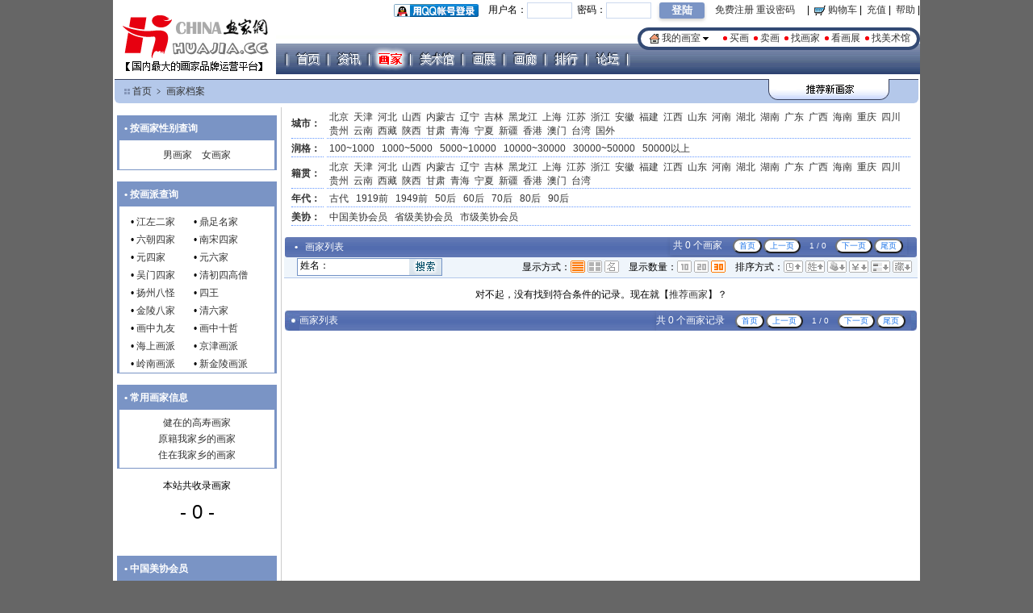

--- FILE ---
content_type: text/html; charset=UTF-8
request_url: https://www.huajia.cc/painter/?t=yuanji
body_size: 8324
content:
<!DOCTYPE html>
<html>
<head>
<meta charset="utf-8" />
<meta http-equiv="X-UA-Compatible" content="IE=edge,chrome=1" />
<meta name="renderer" content="webkit" />
<meta http-equiv="Cache-Control" content="no-siteapp" />
<title>中国著名画家列表 — 中国画家网</title>
<meta name="description" content="收录【中国著名画家】共0名，努力打造中国最大的画家数据库，并进行分类归纳，可以按画家的姓名、性别、创作方向、所在城市、籍贯、润格、年代、画派等进行组合查询。">
<meta name="Keywords" content="画家,中国画家,著名画家,当代画家,画展,美术馆,画廊,中国画,画家网,展览馆,www.huajia.cc" />
<link rel="SHORTCUT ICON" href="/favicon.ico" type="image/x-icon">
<link href="/classes/common.css" rel="stylesheet" type="text/css">
<script type="text/javascript" src="../classes/pop.js"></script>
<script type="text/javascript" src="../classes/jquery-3.7.1.min.js"></script>
<script>
var _hmt = _hmt || [];
(function() {
  var hm = document.createElement("script");
  hm.src = "https://hm.baidu.com/hm.js?0293407432fc04f87c15ca0ee74c0397";
  var s = document.getElementsByTagName("script")[0]; 
  s.parentNode.insertBefore(hm, s);
})();
</script>

</head>
<body leftmargin="0" topmargin="0" oncontextmenu=self.event.returnValue=false onselectstart="return false">
<div style="width:1000px;text-align:left;overflow:hidden; background-color:#FFF; margin:0px auto; padding:0px">
<div style=" width:1000px;margin:2px 0px 5px 0px; z-index:3; position:relative;">
	<div style="float:left"><a href="/"><img src="/images/huajia_r1_c1.gif" width="202" height="91" border="0"></a></div>
	<div>
    	<div style="text-align:right; height:20px; margin:0px 0px 12px 0px"><span id='h_login'></span> &nbsp; &nbsp; | &nbsp;<a href="/member/gouwuche.php" target="_blank"><img src="/images/buy1.gif" border="0" align="absmiddle" >&nbsp;购物车<span id='gwcnum'></span></a> | &nbsp;<a href="https://www.huajia.cc/member/addmoney.php">充值</a> | &nbsp;<a href="/help/" target="_blank">帮助</a> | </div>
        <div style="border:0px;background-color:#FFF">
          <div class="b_list clearfix" style="border:0">
            <img src="/images/spacer.gif" width="10" style="float:left">
            <li class="b_0"></li><li id="b_sy"><a href="/"  title="首页"></a></li>
            <li class="b_0"></li><li id="b_zx"><a href="/news/" title="资讯"></a></li>
            <li class="b_0"></li><li id="b_hj"><a href="/painter/" title="画家"></a></li>
            <li class="b_0"></li><li id="b_msg" class="w64"><a href="/hall/" title="美术馆"></a></li>
            <li class="b_0"></li><li id="b_hz"><a href="/show/" title="画展"></a></li>
            <li class="b_0"></li><li id="b_hl"><a href="/sale/" title="画廊"></a></li>
            <li class="b_0"></li><li id="b_ph"><a  title="排行"></a></li>
            <li class="b_0"></li><li id="b_lt"><a href="/forum/" title="论坛"></a></li>
            <li class="b_0"></li>
          </div>
          <div class="b_bg"><div style="text-align:right; padding:2px 8px"><img src="/images/huajia_hd.gif" width="5" height="5" align="absmiddle">&nbsp;<a href="/sale/">买画</a>&nbsp;&nbsp;<img src="/images/huajia_hd.gif" width="5" height="5" align="absmiddle">&nbsp;<a href="/sale/saleadd.php">卖画</a>&nbsp;&nbsp;<img src="/images/huajia_hd.gif" width="5" height="5" align="absmiddle">&nbsp;<a href="/painter/">找画家</a>&nbsp;&nbsp;<img src="/images/huajia_hd.gif" width="5" height="5" align="absmiddle">&nbsp;<a href="/show/">看画展</a>&nbsp;&nbsp;<img src="/images/huajia_hd.gif" width="5" height="5" align="absmiddle">&nbsp;<a href="/hall/">找美术馆</a></div></div>
        </div>
    </div>
    <div id='wdhs' class="hs"><div style="padding:6px 8px; text-align:right"><img src="/images/home.gif" width="12" height="12" align="absmiddle"> <a href="/member/" >我的画室</a>&nbsp;<img src="/images/arrow_d.gif" width="7" height="4" align="absmiddle"></div></div>
	<div id='myhs' class="hs" style="z-index:3;display:none; background-image:url(/images/tm.gif)" onMouseOut="this.style.display='none'" onMouseOver="this.style.display=''">
	  <div style="background:url(/images/myhs_1.gif) no-repeat;padding:6px 0px 7px 53px; "><img src="/images/home.gif" width="12" height="12" align="absmiddle"> <a href="/member/index.php" onMouseOver="document.getElementById('myhs').style.display=''">我的画室</a>&nbsp;<img src="/images/arrow_u.gif" width="7" height="4" align="absmiddle"></div>
	  <ul class="kjcd">
		  <li><b>&#8226; &nbsp;</b><a href="/member/u_edit.php" target="_blank">修改个人资料</a></li>
      <li><b>&#8226; &nbsp;</b><a href="/painter/hjadd.php" target="_blank">推荐画家</a></li>
      <li><b>&#8226; &nbsp;</b><a href="/hall/halladd.php" target="_blank">提交美术馆</a></li>
      <li><b>&#8226; &nbsp;</b><a href="/news/newsadd.php" target="_blank">发布新闻</a></li>
      <li><b>&#8226; &nbsp;</b><a href="/member/offer.php" target="_blank">我发布的信息</a></li>
      <li><b>&#8226; &nbsp;</b><a href="/member/on_sale.php" target="_blank">出售中的作品</a></li>
	  </ul>
	  <div style="font-size:0px"><img src="/images/myhs_3.gif" width="135" height="14"></div>
	</div>
</div>
<script>
(function() {
    var script = document.createElement('script');
    script.src = 'https://www.huajia.cc/ulogin_js.php?t=' + new Date().getTime();
    script.type = 'text/javascript';
    document.head.appendChild(script);
})();
</script>
<style type="text/css">
<!--
#FavorTip{padding:4px;text-align:center;background:url(/images/favo_bg.gif) 50% 0 no-repeat;}
.FavoritesNumber{color:#999;}
.FavoritesNumber a{display:block;height:27px;line-height:25px;font:normal bold 22px "Arial";color:#2989ff;}
.wanchengdu{margin:5px auto 0px;width:58px;height:6px; background-color:#D6E7F7; text-align:left; padding:0;}
.wanchengdu img{ vertical-align:top}
.AddFavo0{margin:3px auto 4px;width:58px;height:22px;background:url(/images/favo_add0.gif) 0 0 no-repeat; cursor:hand}
.AddFavo1{margin:3px auto 4px;width:58px;height:22px;background:url(/images/favo_add1.gif) 0 0 no-repeat;}
.hp{ margin:0; text-align:left; padding:8px; clear:both}
.hp li{ width:70px; list-style:none; margin:1px 2px 1px 6px; padding:0px; float:left}
.ltd{ background-color:#F4F4F4; text-align:center; padding:6px;}
.py a{ width:12px; text-align:center; height:16px; margin:0px; display:inline-block; padding:1px 3px; border:0}
.py a:hover{ background-color:#B4C8EA; border-radius:10%;}
.bbg a{ display:inline-block; padding:1px 3px}
.bbg a:hover{ background-color:#B4C8EA; border-radius:4px;}

.pptj{ line-height:30px; text-align:left; padding:5px 15px}
.pptj span{ border:1px solid #69F; height:18px; line-height:18px; margin:1px 2px; padding:0px 12px 0px 2px;display:inline-block;background:#EFF5FB url(../images/del_w.gif) no-repeat right ; cursor:pointer}
.xzb td{ border-bottom:1px dotted #6699FF; height:18px}
.xzb a{ cursor:pointer}
.nowxz{ display:inline-block; background-color:#7A94C5;color:#FFF; font-weight:bold; border-radius:4px; padding:1px 3px 0px 3px !important}
.searchC{border:1px solid #7393C6;height:20px;background:#fff;position:relative; overflow:hidden}
.searchC .btn{position:absolute;top:0;right:0;}
#sButton{width:40px;height:26px;background:url(/images/searchBtn_a.png) no-repeat;border:0;cursor:pointer;}
.vip_tj{margin-left:4px;width:90px;padding:6px;background-color:#FF7800; color:#FFF; font-weight:bold}
.vip_hj{border:1px solid #FF7800;margin:0px 4px 5px 6px;padding:2px 0px; background-color:#FFC}
    
.caa { padding: 0 12px; list-style: none; cursor: pointer}
.caa li { display: flex; justify-content: space-between; padding:1px 0; border-bottom: 1px solid #eee; }
-->
</style>
<link href="/classes/pic_xs.css" rel="stylesheet" type="text/css" />
<div style="margin:5px 2px; background:url(/images/ban_bg1.gif); border-radius:0 0 6px 6px; height:30px; overflow:hidden; position:relative">
	<span style="position:absolute;top:6px;left:12px"><img src="/images/index.gif" align="absmiddle" />&nbsp;<a href="/">首页</a> ﹥ <a href="/painter/">画家档案</a></span>
	<span style="position:absolute; left:810px"><a href="/painter/hjadd.php" target="_blank"><img src="/images/ban_hj.gif" width="150" height="30" border="0" /></a></span>
</div>
<div style="display:table; width:1000px; margin:0 auto">
	<div style="display:table-cell; width:200px; padding:10px 5px; text-align:center; border-right:1px solid #CCC">
    	<div class="left_k clearfix">
        	<div> &nbsp; &#8226; 按画家性别查询</div>
            <span style="line-height:36px"><a href="/painter/?sex=M">男画家</a>　<a href="/painter/?sex=F">女画家</a></span>
        </div><br />
        <div class="left_k clearfix">
        	<div> &nbsp; &#8226; 按画派查询</div>
        	<ul class='hp'><li>&#8226;&nbsp;<a href='/painter/hjhp.php?hpid=jzej'>江左二家</a></li><li>&#8226;&nbsp;<a href='/painter/hjhp.php?hpid=dzmj'>鼎足名家</a></li><li>&#8226;&nbsp;<a href='/painter/hjhp.php?hpid=lcsj'>六朝四家</a></li><li>&#8226;&nbsp;<a href='/painter/hjhp.php?hpid=nssj'>南宋四家</a></li><li>&#8226;&nbsp;<a href='/painter/hjhp.php?hpid=ysj'>元四家</a></li><li>&#8226;&nbsp;<a href='/painter/hjhp.php?hpid=ylj'>元六家</a></li><li>&#8226;&nbsp;<a href='/painter/hjhp.php?hpid=msj'>吴门四家</a></li><li>&#8226;&nbsp;<a href='/painter/hjhp.php?hpid=qcss'>清初四高僧</a></li><li>&#8226;&nbsp;<a href='/painter/hjhp.php?hpid=yzbg'>扬州八怪</a></li><li>&#8226;&nbsp;<a href='/painter/hjhp.php?hpid=sw'>四王</a></li><li>&#8226;&nbsp;<a href='/painter/hjhp.php?hpid=jlbj'>金陵八家</a></li><li>&#8226;&nbsp;<a href='/painter/hjhp.php?hpid=qlj'>清六家</a></li><li>&#8226;&nbsp;<a href='/painter/hjhp.php?hpid=hzjy'>画中九友</a></li><li>&#8226;&nbsp;<a href='/painter/hjhp.php?hpid=hzsz'>画中十哲</a></li><li>&#8226;&nbsp;<a href='/painter/hjhp.php?hpid=hp'>海上画派</a></li><li>&#8226;&nbsp;<a href='/painter/hjhp.php?hpid=jj'>京津画派</a></li><li>&#8226;&nbsp;<a href='/painter/hjhp.php?hpid=ln'>岭南画派</a></li><li>&#8226;&nbsp;<a href='/painter/hjhp.php?hpid=xjl'>新金陵画派</a></li></ul>
        </div><br />
        <div class="left_k clearfix">
        	<div> &nbsp; &#8226; 常用画家信息</div>
            <span style="display:block; padding:6px">
			<a href="/painter/?t=gaoshou&s=birthday">健在的高寿画家</a><br />
            <a href="/painter/?t=yuanji">原籍我家乡的画家</a><br />
            <a href="/painter/?t=zhusuo">住在我家乡的画家</a><br />
			</span>
        </div><br />       
        本站共收录画家
        <p><font size="+2" face="Verdana, Arial">- 0 -</font></p>
        <br />
        <div >
            <div class="_pps336kq8ga"></div>
            <script type="text/javascript">
                (window.slotbydup = window.slotbydup || []).push({
                    id: "u6381416",
                    container: "_pps336kq8ga",
                    async: true
                });
            </script>
            <!-- 多条广告如下脚本只需引入一次 -->
            <script type="text/javascript" src="//cpro.baidustatic.com/cpro/ui/cm.js" async="async" defer="defer" >
            </script>
        </div>	
        <br>
    	<div class="left_k clearfix">
        	<div> &nbsp; &#8226; 中国美协会员</div>
            <ul class="caa">
              <li><span>1949 — 1999年</span><span>7296人</span></li>
              <li onClick="gocaa(2000)"><span>2000年</span><span>556人</span></li>
              <li onClick="gocaa(2001)"><span>2001年</span><span>286人</span></li>
              <li onClick="gocaa(2002)"><span>2002年</span><span>409人</span></li>
              <li onClick="gocaa(2003)"><span>2003年</span><span>448人</span></li>
              <li onClick="gocaa(2004)"><span>2004年</span><span>356人</span></li>
              <li onClick="gocaa(2005)"><span>2005年</span><span>533人</span></li>
              <li onClick="gocaa(2006)"><span>2006年</span><span>457人</span></li>
              <li onClick="gocaa(2007)"><span>2007年</span><span>410人</span></li>
              <li onClick="gocaa(2008)"><span>2008年</span><span>511人</span></li>
              <li onClick="gocaa(2009)"><span>2009年</span><span>488人</span></li>
              <li onClick="gocaa(2010)"><span>2010年</span><span>575人</span></li>
              <li onClick="gocaa(2011)"><span>2011年</span><span>570人</span></li>
              <li onClick="gocaa(2012)"><span>2012年</span><span>624人</span></li>
              <li onClick="gocaa(2013)"><span>2013年</span><span>745人</span></li>
              <li onClick="gocaa(2014)"><span>2014年</span><span>740人</span></li>
              <li onClick="gocaa(2015)"><span>2015年</span><span>822人</span></li>
              <li onClick="gocaa(2016)"><span>2016年</span><span>1103人</span></li>
              <li onClick="gocaa(2017)"><span>2017年</span><span>847人</span></li>
              <li onClick="gocaa(2018)"><span>2018年</span><span>1207人</span></li>
              <li onClick="gocaa(2019)"><span>2019年</span><span>961人</span></li>
              <li onClick="gocaa(2020)"><span>2020年</span><span>853人</span></li>
              <li onClick="gocaa(2021)"><span>2021年</span><span>796人</span></li>
              <li onClick="gocaa(2022)"><span>2022年</span><span>1177人</span></li>
              <li onClick="gocaa(2023)"><span>2023年</span><span>610人</span></li>
              <li onClick="gocaa(2024)"><span>2024年</span><span>764人</span></li>
            </ul>       
        </div>

	</div>
	<div style="display:table-cell; width:798px; vertical-align:top">
	      <form name='sxform' action="/painter/index.php" method="post"> 
  <table width="98%" border="0" cellpadding="0" cellspacing="4" class="xzb" align="center">
    <tr>
    <td width="40"><b>城市：</b></td>
    <td class='bbg'><a id='city_11' onclick="shai('city',this.id)" title="北京">北京</a><a id='city_12' onclick="shai('city',this.id)" title="天津">天津</a><a id='city_13' onclick="shai('city',this.id)" title="河北">河北</a><a id='city_14' onclick="shai('city',this.id)" title="山西">山西</a><a id='city_15' onclick="shai('city',this.id)" title="内蒙古">内蒙古</a><a id='city_21' onclick="shai('city',this.id)" title="辽宁">辽宁</a><a id='city_22' onclick="shai('city',this.id)" title="吉林">吉林</a><a id='city_23' onclick="shai('city',this.id)" title="黑龙江">黑龙江</a><a id='city_31' onclick="shai('city',this.id)" title="上海">上海</a><a id='city_32' onclick="shai('city',this.id)" title="江苏">江苏</a><a id='city_33' onclick="shai('city',this.id)" title="浙江">浙江</a><a id='city_34' onclick="shai('city',this.id)" title="安徽">安徽</a><a id='city_35' onclick="shai('city',this.id)"  title="福建">福建</a><a id='city_36' onclick="shai('city',this.id)" title="江西">江西</a><a id='city_37' onclick="shai('city',this.id)" title="山东">山东</a><a id='city_41' onclick="shai('city',this.id)" title="河南">河南</a><a id='city_42' onclick="shai('city',this.id)" title="湖北">湖北</a><a id='city_43' onclick="shai('city',this.id)" title="湖南">湖南</a><a id='city_44' onclick="shai('city',this.id)" title="广东">广东</a><a id='city_45' onclick="shai('city',this.id)" title="广西">广西</a><a id='city_46' onclick="shai('city',this.id)" title="海南">海南</a><a id='city_50' onclick="shai('city',this.id)" title="重庆">重庆</a><a id='city_51' onclick="shai('city',this.id)" title="四川">四川</a><a id='city_52' onclick="shai('city',this.id)" title="贵州">贵州</a><a id='city_53' onclick="shai('city',this.id)" title="云南">云南</a><a id='city_54' onclick="shai('city',this.id)" title="西藏">西藏</a><a id='city_61' onclick="shai('city',this.id)" title="陕西">陕西</a><a id='city_62' onclick="shai('city',this.id)" title="甘肃">甘肃</a><a id='city_63' onclick="shai('city',this.id)" title="青海">青海</a><a id='city_64' onclick="shai('city',this.id)" title="宁夏">宁夏</a><a id='city_65' onclick="shai('city',this.id)" title="新疆">新疆</a><a id='city_81' onclick="shai('city',this.id)" title="香港">香港</a><a id='city_82' onclick="shai('city',this.id)" title="澳门">澳门</a><a id='city_71' onclick="shai('city',this.id)" title="台湾">台湾</a><a id='city_90' onclick="shai('city',this.id)" title="国外">国外</a>
        </td>
  </tr>
  <tr><td><b>润格：</b></td>
  	<td class='bbg'>
		<a id='price_1' onclick="shai('price',this.id)">100~1000</a> <a id='price_10' onclick="shai('price',this.id)">1000~5000</a> <a id='price_50' onclick="shai('price',this.id)">5000~10000</a> <a id='price_100' onclick="shai('price',this.id)">10000~30000</a> <a id='price_300' onclick="shai('price',this.id)">30000~50000</a> <a id='price_500' onclick="shai('price',this.id)">50000以上</a>
	</td></tr>
  <tr>
    <td><b>籍贯：</b></td>
    <td class='bbg'><a id='jg_11' onclick="shai('jg',this.id)">北京</a><a id='jg_12' onclick="shai('jg',this.id)">天津</a><a id='jg_13' onclick="shai('jg',this.id)">河北</a><a id='jg_14' onclick="shai('jg',this.id)">山西</a><a id='jg_15' onclick="shai('jg',this.id)">内蒙古</a><a id='jg_21' onclick="shai('jg',this.id)">辽宁</a><a id='jg_22' onclick="shai('jg',this.id)">吉林</a><a id='jg_23' onclick="shai('jg',this.id)">黑龙江</a><a id='jg_31' onclick="shai('jg',this.id)">上海</a><a id='jg_32' onclick="shai('jg',this.id)">江苏</a><a id='jg_33' onclick="shai('jg',this.id)">浙江</a><a id='jg_34' onclick="shai('jg',this.id)">安徽</a><a id='jg_35' onclick="shai('jg',this.id)">福建</a><a id='jg_36' onclick="shai('jg',this.id)">江西</a><a id='jg_37' onclick="shai('jg',this.id)">山东</a><a id='jg_41' onclick="shai('jg',this.id)">河南</a><a id='jg_42' onclick="shai('jg',this.id)">湖北</a><a id='jg_43' onclick="shai('jg',this.id)">湖南</a><a id='jg_44' onclick="shai('jg',this.id)">广东</a><a id='jg_45' onclick="shai('jg',this.id)">广西</a><a id='jg_46' onclick="shai('jg',this.id)">海南</a><a id='jg_50' onclick="shai('jg',this.id)">重庆</a><a id='jg_51' onclick="shai('jg',this.id)">四川</a><a id='jg_52' onclick="shai('jg',this.id)">贵州</a><a id='jg_53' onclick="shai('jg',this.id)">云南</a><a id='jg_54' onclick="shai('jg',this.id)">西藏</a><a id='jg_61' onclick="shai('jg',this.id)">陕西</a><a id='jg_62' onclick="shai('jg',this.id)">甘肃</a><a id='jg_63' onclick="shai('jg',this.id)">青海</a><a id='jg_64' onclick="shai('jg',this.id)">宁夏</a><a id='jg_65' onclick="shai('jg',this.id)">新疆</a><a id='jg_81' onclick="shai('jg',this.id)">香港</a><a id='jg_82' onclick="shai('jg',this.id)">澳门</a><a id='jg_71' onclick="shai('jg',this.id)">台湾</a>
        </td>
  </tr>
  <tr>
    <td><b>年代：</b></td>
    <td class='bbg'><a id='y_gudai' onclick="shai('y',this.id)">古代</a>
    	<a id='y_19' onclick="shai('y',this.id)">1919前</a>
        <a id='y_49' onclick="shai('y',this.id)">1949前</a>
        <a id='y_50' onclick="shai('y',this.id)">50后</a>
        <a id='y_60' onclick="shai('y',this.id)">60后</a>
        <a id='y_70' onclick="shai('y',this.id)">70后</a>
        <a id='y_80' onclick="shai('y',this.id)">80后</a>     
		<a id='y_90' onclick="shai('y',this.id)">90后</a>
     </td>
  </tr>
  <tr>
    <td><b>美协：</b></td>
    <td class='bbg'><a id='mx_5' onclick="shai('mx',this.id)">中国美协会员</a>
    	<a id='mx_4' onclick="shai('mx',this.id)">省级美协会员</a>
        <a id='mx_3' onclick="shai('mx',this.id)">市级美协会员</a>    	
    </td>
  </tr>
</table>
    	<input type="hidden" id='char' name='char' value="" />
        <input type="hidden" id='class' name="class" value="" />
        <input type="hidden" id='city' name="city" value="" />
        <input type="hidden" id='price' name="price" value="" />
        <input type="hidden" id='jg' name="jg" value="" />
        <input type="hidden" id='mx' name="mx" value="" />
        <input type="hidden" id='y' name="y" value="" />
		<input type="hidden" id='sokey' name="sokey" value="" />
        <input name="f" type="hidden" id="f" value="1" />
        <input name="n" type="hidden" id="n" value="30" />
        <input name="s" type="hidden" id="s" value="click_day" />
        <!--游标记录  -->
        <input name="id0" type="hidden" id="id0" value="{ID0}" />
        <input name="id1" type="hidden" id="id1" value="{ID1}" />
        <input name='zxname' type="hidden" id="zxname" value="click_day" />
        <input name='zx0' type="hidden" id="zx0" value="{ZX0}" />
        <input name='zx1' type="hidden" id="zx1" value="{ZX1}" />
        <input name='nowpage' type="hidden" id="nowpage" value="1" />
        <input name="gop" type="hidden" id="gop" />
</form>
	<div  class="pptj"></div>
    <style type="text/css">
        .pagenew {
            margin: 0;
            float: right;
            color: #fff;
            font-family: 'Segoe UI', Tahoma, Geneva, Verdana, sans-serif;
            padding: 1px 4px;
            box-shadow: 0 2px 5px rgba(0,0,0,0.1);
        }
        .pagenew button{             
            padding: 0 6px;
            margin: 1px;
            font-size: 10px;
            border-radius: 12px;
            background-color: #fff;
            color: #1a73e8;
            cursor: pointer;
            transition: all 0.3s ease;
            position: relative;
            overflow: hidden;
            box-shadow: 0 1px 2px rgba(0,0,0,0.1);}
        .pagenew button:before {
            content: "";
            position: absolute;
            top: 0;
            left: 0;
            width: 100%;
            height: 100%;
            background: linear-gradient(45deg, #4285f4, #34a853, #fbbc05, #ea4335);
            background-size: 300% 300%;
            z-index: -1;
            opacity: 0;
            transition: opacity 0.3s ease;
        }
        
        .pagenew button:hover {
            transform: translateY(-1px);
            box-shadow: 0 3px 6px rgba(0,0,0,0.15);
            color: #fff;
        }
        
        .pagenew button:hover:before {
            opacity: 1;
            animation: gradient 4s infinite;
        }
        
        .pagenew button:active {
            transform: translateY(0);
            box-shadow: 0 1px 2px rgba(0,0,0,0.1);
        }
        
        .pagenew button.disabled {
            background-color: #cccccc;
            color: #888888;
            cursor: not-allowed;
            pointer-events: none;
            opacity: 0.6;
        }
        
        .pagenew div {
            margin: 2px 6px;
            color: #fff;
            font-size: 10px;
            position: relative;
            display: inline-flex;
            align-items: center;
            padding: 0 4px;
        }
    </style>
        
	<div style="background:url(/images/ban_m.gif);margin:0 4px;height:25px;overflow:hidden; border-radius:3px; padding:0  12px">
        <div style="float:left;line-height:25px; color:#FFF"><b>&#8226;</b> &nbsp; 画家列表</font></div>

        <div class="pagenew">共 0 个画家　<button onclick="gop('first')">首页</button><button onClick="gop('prev')">上一页</button><div style="display: inline">1 / 0</div><button onClick="gop('next')">下一页</button><button onClick="gop('last')">尾页</button>
        </div>        
    </div>
    <div style="border-bottom:1px solid #B4C8EA;margin:0px 3px; padding:1px; background-color:#EFF5FB">
    	<div style="float:left; width:180px; padding-left:15px">
	  		<div class="searchC">
            	<form name="skform" action="index.php" method="post">
        		<div style="float:left">&nbsp;姓名：<input name="sokey" type="text" style="border:0; width:80px; outline:none" /></div>
        		<div class="btn"><input id="sButton" type="button" onclick="so_formsubmit()" /></div>
                </form>
      		</div>
	    </div>
        <div style="padding-top:3px;text-align:right">
        <span style="vertical-align:5px">显示方式：</span><a class="list1_on" onclick="fs(1)"></a>&nbsp;<a class="list2" onclick="fs(2)"></a>&nbsp;<a class="list3" onclick="fs(3)"></a>　<span style=" vertical-align:5px">显示数量：</span><a class="dp10" onclick="sl(10)"></a>&nbsp;<a class="dp20" onclick="sl(20)"></a>&nbsp;<a class="dp30_on" onclick="sl(30)"></a>　<span style=" vertical-align:5px">排序方式：</span><a class="addtime" onclick="px('addtime')" title="加入时间"></a>&nbsp;<a class="pinyin" onclick="px('pinyin')" title='姓名'></a>&nbsp;<a class="birthday" onclick="px('birthday')" title='出生日期'></a>&nbsp;<a class="price" onclick="px('price')" title='润格'></a>&nbsp;<a class="finish" onclick="px('finish')" title='完成度'></a>&nbsp;<a class="sc_num" onclick="px('sc_num')" title='收藏'></a>&nbsp;&nbsp;</div>
    </div>
	<!-- BEGIN HUAJIALIST --><div style='line-height:40px; text-align:center'>对不起，没有找到符合条件的记录。现在就【<a href='hjadd.php' target='_blank'>推荐画家</a>】？</div><!-- END HUAJIALIST -->
    <div style="background:url(/images/ban_m.gif);margin:0px 4px;height:25px;overflow:hidden">
    	<div style="float:left"><img src="/images/ban_h.gif" height="25" /></div>
        <div style="float:left;line-height:25px; color:#FFF">画家列表</font></div>
        <div class="pagenew" style="float:right; margin:0px; padding:0px">共 0 个画家记录　<button onclick="gop('first')">首页</button><button onClick="gop('prev')">上一页</button><div style="display: inline">1 / 0</div><button onClick="gop('next')">下一页</button><button onClick="gop('last')">尾页</button>&nbsp;&nbsp;<img src="/images/ban_f.gif" width="7" height="25"  /></div>        
    </div>
    <p>&nbsp;</p>
	</div>
</div>

<script language=javascript>
 function so_formsubmit(){
	var key=document.skform.sokey.value;
	if ((key=='')||(key=='请输入搜索条件')) return false;
	document.skform.submit();
 }
 function addsc_hj(huajiaid)
 {
  	var msg = document.getElementById("sc" + huajiaid);
  	var gz=document.getElementById('gz' + huajiaid);
　var url = "/ajax/addsc.php";
　var postStr = "hjid="+ huajiaid;
　var ajax = InitAjax();
　ajax.open("POST", url, true); 
　ajax.setRequestHeader("Content-Type","application/x-www-form-urlencoded"); 
　ajax.send(postStr);
　ajax.onreadystatechange = function() { 
　　if (ajax.readyState == 4 && ajax.status == 200) { 
     		if (ajax.responseText > 0){
				gz.className='AddFavo1';
				gz.onclick='';
　　　		msg.innerHTML = ajax.responseText; 
			}
			else{
				alert(ajax.responseText);
			}
　　} 
　} 
 }
 function fs(num)
 {
	document.sxorm.f.value=num;
	document.sxform.submit();	
 }
 function sl(num)
 {
	document.sxform.n.value=num;
	document.sxform.submit();	
 }
 function px(yj)
 {
	document.sxform.s.value=yj;
	document.sxform.submit();
 }
 function shai(lei,objid){
	var oid=objid.replace(lei+'_','');
	document.getElementById(lei).value=oid;  
	document.sxform.submit();
 }
 function qc(lei){
	document.getElementById(lei).value='';  
	document.sxform.submit();
 }
 //各个ID设置选中classname
 var idlist='';
 var idarr=idlist.split(/#/);
 for(i=0; i < (idarr.length-1); i++){
	 document.getElementById(idarr[i]).className='nowxz';
 }
 function gop(obj){
    document.getElementById('gop').value=obj;
    document.sxform.submit();
 }
 function gocaa(year){
     location.href='//caa.huajia.cc/'+year+'.htm';
 }
 switch_wap("https://m.huajia.cc/painter.php");
</script><table width="1000" border="0" cellpadding="0" cellspacing="0" style="border-top:3px solid #7A94C5">
  <tr>
    <td width="180" align="center"><img src="/images/wxewm.gif" width="86" height="86"><br />扫一扫 加关注<br />享手机艺术数据库</td>
    <td width="649">
    <div style=" padding:5px 5px 10px 5px">
    <div style="border-bottom:1px solid #7A94C5;padding:8px 0px 2px 10px; line-height:1.8"><a href="https://www.huajia.cc/foot/about.php" target="_blank">关于本站</a> |  <a href="https://www.huajia.cc/foot/contact.php" target="_blank">联系我们</a> |  <a href="https://www.huajia.cc/foot/ad.php" target="_blank">广告服务</a>  | <a href="#">客户投诉</a> |  <a href="https://www.huajia.cc/foot/copyright.php" target="_blank">版权说明</a> | &nbsp;<a href="https://www.huajia.cc/foot/yinsiquan.php" target="_blank">隐私权保护</a> | <a href="/foot/admin.php" target="">系统设置</a> | <a href="/foot/city.php" target="_blank">城市导航</a> |  <a href="https://www.huajia.cc/foot/links.php" target="_blank"> 艺术网站</a> </div>
  	  <div style=" text-align:left;line-height:1.7; padding-left:12px; width:520px">
			Copyright © 2008-2026  中国画家网   All Rights Reserved<br />
			中国画家网 测试版(BETA 5.9), 欢迎通过邮件或论坛提出意见和建议<br />
	  本站QQ群：32539669(画家群一) 112089445(画家群二)　63188168(中国美术馆联盟群)</div>
      <table border="0" cellpadding="0" cellspacing="0" style=" margin-left:12px;">
  	    <tr>
  	      <td>联系站长：</td>
  	      <td><a onclick="msg('','flytiger')">flytiger</a></td>
  	      <td>　　ICP备案号：<a href="https://beian.miit.gov.cn/" target="_blank">鲁ICP备10209082号-3</a>&nbsp;</td>
        </tr>
      </table>
	</div></td>
    <td width="157" align="center">
    <select name="select" disabled="disabled" style="margin:5px">
          <option>-请选择页面风格-</option>
    </select><br />
    </td>
  	</tr>
	</table> 
    </div>  
<script type="text/javascript">
	set_ban('hj');
	function set_ban(now){
  		if(now!=''){
			var banid=document.getElementById('b_' + now);
			banid.firstChild.className='current';
  		}
	}
</script>
</body>
</html>


--- FILE ---
content_type: text/css
request_url: https://www.huajia.cc/classes/pic_xs.css
body_size: 278
content:
.list4_on{background:url(/images/pic_xs.png) no-repeat -684px 0px ;width:18px; height:17px; display:inline-block}
.list4{background:url(/images/pic_xs.png) no-repeat -702px 0px;width:18px;height:17px; display:inline-block}
.list2_on{background:url(/images/pic_xs.png) no-repeat 0px 0px ;width:18px; height:17px; display:inline-block}
.list2{background:url(/images/pic_xs.png) no-repeat -18px 0px;width:18px;height:17px; display:inline-block}
.list3_on{background:url(/images/pic_xs.png) no-repeat -36px 0px;width:18px;height:17px; display:inline-block}
.list3{background:url(/images/pic_xs.png) no-repeat -54px 0px;width:18px;height:17px; display:inline-block}
.finish_on{background:url(/images/pic_xs.png) no-repeat -72px 0px;width:24px;height:17px; display:inline-block}
.finish{background:url(/images/pic_xs.png) no-repeat -96px 0px;width:24px;height:17px; display:inline-block}
.list1_on{background:url(/images/pic_xs.png) no-repeat -120px 0px;width:18px;height:17px; display:inline-block}
.list1{background:url(../images/pic_xs.png) no-repeat -138px 0px;width:18px;height:17px; display:inline-block}
.price_on{background:url(/images/pic_xs.png) no-repeat -156px 0px;width:24px;height:17px; display:inline-block}
.price{background:url(/images/pic_xs.png) no-repeat -180px 0px;width:24px;height:17px; display:inline-block}
.sc_num_on{background:url(/images/pic_xs.png) no-repeat -204px 0px;width:24px;height:17px; display:inline-block}
.sc_num{background:url(/images/pic_xs.png) no-repeat -228px 0px;width:24px;height:17px; display:inline-block}
.num_on{background:url(/images/pic_xs.png) no-repeat -252px 0px;width:24px;height:17px; display:inline-block}
.num{background:url(/images/pic_xs.png) no-repeat -276px 0px;width:24px;height:17px; display:inline-block}
.pinyin_on{background:url(/images/pic_xs.png) no-repeat -300px 0px;width:24px;height:17px; display:inline-block}
.pinyin{background:url(/images/pic_xs.png) no-repeat -324px 0px;width:24px;height:17px; display:inline-block}
.endtime_on{background:url(/images/pic_xs.png) no-repeat -348px 0px;width:24px;height:17px; display:inline-block}
.endtime{background:url(/images/pic_xs.png) no-repeat -468px 0px;width:24px;height:17px; display:inline-block}
.dp10_on{background:url(/images/pic_xs.png) no-repeat -372px 0px;width:18px;height:17px; display:inline-block}
.dp10{background:url(/images/pic_xs.png) no-repeat -390px 0px;width:18px;height:17px; display:inline-block}
.dp12_on{background:url(/images/pic_xs.png) no-repeat -408px 0px;width:18px;height:17px; display:inline-block}
.dp12{background:url(/images/pic_xs.png) no-repeat -426px 0px;width:18px;height:17px; display:inline-block}
.addtime_on{background:url(/images/pic_xs.png) no-repeat -444px 0px;width:24px;height:17px; display:inline-block}
.addtime{background:url(/images/pic_xs.png) no-repeat -468px 0px;width:24px;height:17px; display:inline-block}
.birthday_on{background:url(/images/pic_xs.png) no-repeat -492px 0px;width:24px;height:17px; display:inline-block}
.birthday{background:url(/images/pic_xs.png) no-repeat -516px 0px;width:24px;height:17px; display:inline-block}
.dp30_on{background:url(/images/pic_xs.png) no-repeat -540px 0px;width:18px;height:17px; display:inline-block}
.dp30{background:url(/images/pic_xs.png) no-repeat -558px 0px;width:18px;height:17px; display:inline-block}
.dp36_on{background:url(/images/pic_xs.png) no-repeat -576px 0px;width:18px;height:17px; display:inline-block}
.dp36{background:url(/images/pic_xs.png) no-repeat -594px 0px;width:18px;height:17px; display:inline-block}
.dp20_on{background:url(/images/pic_xs.png) no-repeat -612px 0px;width:18px;height:17px; display:inline-block}
.dp20{background:url(/images/pic_xs.png) no-repeat -630px 0px;width:18px;height:17px; display:inline-block}
.dp24_on{background:url(/images/pic_xs.png) no-repeat -648px 0px;width:18px;height:17px; display:inline-block}
.dp24{background:url(/images/pic_xs.png) no-repeat -666px 0px;width:18px;height:17px; display:inline-block}

--- FILE ---
content_type: application/javascript
request_url: https://www.huajia.cc/classes/pop.js
body_size: 7101
content:
// 工具函数
function $(id) { return document.getElementById(id); }

function checkall(ch) {
    var v = ch.checked;
    var f = ch.form;
    for (var i = 0; i < f.elements.length; i++) {
        if (f.elements[i].type == "checkbox") {
            f.elements[i].checked = v;
        }
    }
}

function InitAjax() {
    return new XMLHttpRequest();
}

function msg(mid, n, cj, uid) {
    openmsg('/member/msg.php?m=' + mid + '&n=' + n + '&cj=' + cj + '&uid=' + uid, 500, 550);
}

function switch_wap(wapurl) {
    var mobileAgent = ["iphone", "ipod", "ipad", "android", "mobile", "blackberry", "webos", "incognito", "webmate", "bada", "nokia", "lg", "ucweb", "skyfire"];
    var browser = navigator.userAgent.toLowerCase();
    var isMobile = false;
    
    for (var i = 0; i < mobileAgent.length; i++) { 
        if (browser.indexOf(mobileAgent[i]) != -1) { 
            isMobile = true; 
            break; 
        } 
    }
    
    if (isMobile && getCookie('sw_wap') != 1) {
        if (confirm("你要切换到手机版页面浏览吗？")) {
            location.href = wapurl;
        } else {
            var exp = new Date();
            exp.setTime(exp.getTime() + 1800000);
            document.cookie = "sw_wap=1;expires=" + exp.toGMTString();
        }
    }
}

function getCookie(name) {
    var arr, reg = new RegExp("(^| )" + name + "=([^;]*)(;|$)");
    if (arr = document.cookie.match(reg)) {
        return decodeURIComponent(arr[2]);
    } else {
        return null;
    }
}
//-------------------------------------------------------------------------------------------------------------------------------
// ==================== 弹窗组件核心 ====================
// 强制添加调试标记
window.DEBUG_POPUP = true;

function G() {
    var elements = [];
    for (var i = 0; i < arguments.length; i++) {
        var element = arguments[i];
        if (typeof element == 'string') {
            element = document.getElementById(element);
        }
        if (arguments.length == 1) {
            return element;
        }
        elements.push(element);
    }
    return elements;
}

function getValue(str) {
    var nResult = 0;
    switch (str) {
        case "scrollTop":
            nResult = window.pageYOffset || document.documentElement.scrollTop || document.body.scrollTop;
            break;
        case "clientWidth":
            nResult = document.documentElement.clientWidth || document.body.clientWidth;
            break;
        case "clientHeight":
            nResult = document.documentElement.clientHeight || document.body.clientHeight;
            break;
        case "scrollWidth":
            nResult = document.documentElement.scrollWidth || document.body.scrollWidth;
            break;
        case "scrollHeight":
            nResult = document.documentElement.scrollHeight || document.body.scrollHeight;
            break;
        default:
            break;
    }
    return nResult;
}

// 简单的事件处理
var Event = {
    observers: false,
    
    element: function(event) {
        return event.target || event.srcElement;
    },
    
    isLeftClick: function(event) {
        return (event.button == 0 || event.which == 1);
    },
    
    pointerX: function(event) {
        return event.pageX || (event.clientX + (document.documentElement.scrollLeft || document.body.scrollLeft));
    },
    
    pointerY: function(event) {
        return event.pageY || (event.clientY + (document.documentElement.scrollTop || document.body.scrollTop));
    },
    
    stop: function(event) {
        if (event.preventDefault) {
            event.preventDefault();
            event.stopPropagation();
        } else {
            event.returnValue = false;
            event.cancelBubble = true;
        }
    },
    
    findElement: function(event, tagName) {
        var element = Event.element(event);
        while (element.parentNode && (!element.tagName || (element.tagName.toUpperCase() != tagName.toUpperCase()))) {
            element = element.parentNode;
        }
        return element;
    },
    
    _observeAndCache: function(element, name, observer, options) {
        if (!this.observers) {
            this.observers = [];
        }
        
        var opts = {};
        if (typeof options === 'boolean') {
            opts = { capture: options };
        } else if (typeof options === 'object' && options !== null) {
            opts = options;
        }
        
        var passiveEvents = ['touchstart', 'touchmove', 'touchend', 'wheel', 'mousewheel'];
        if (passiveEvents.includes(name) && typeof opts.passive === 'undefined') {
            opts.passive = true;
        }

        this.observers.push([element, name, observer, opts]);
        element.addEventListener(name, observer, opts);
    },
    
    unloadCache: function() {
        if (!Event.observers) return;
        for (var j = 0; j < Event.observers.length; j++) {
            Event.stopObserving.apply(this, Event.observers[j]);
            Event.observers[j][0] = null;
        }
        Event.observers = false;
    },
    
    observe: function(element, name, observer, useCapture) {
        element = G(element);
        useCapture = useCapture || false;
        this._observeAndCache(element, name, observer, useCapture);
    },
    
    stopObserving: function(element, name, observer, useCapture) {
        element = G(element);
        useCapture = useCapture || false;
        if (element.removeEventListener) {
            element.removeEventListener(name, observer, useCapture);
        }
    }
};

// 简单的类继承系统
var Class = function() {
    var _class = function() {
        this.initialize.apply(this, arguments);
    };
    
    for (var j = 0; j < arguments.length; j++) {
        var superClass = arguments[j];
        for (var member in superClass.prototype) {
            if (superClass.prototype.hasOwnProperty(member)) {
                _class.prototype[member] = superClass.prototype[member];
            }
        }
    }
    
    _class.child = function() {
        return new Class(this);
    };
    
    _class.extend = function(f) {
        for (var property in f) {
            if (f.hasOwnProperty(property)) {
                _class.prototype[property] = f[property];
            }
        }
    };
    
    return _class;
};

function space(flag) {
    if (flag == "begin") {
        var ele = document.getElementById("ft");
        if (typeof ele != "undefined" && ele != null) {
            ele.id = "ft_popup";
        }
        ele = document.getElementById("usrbar");
        if (typeof ele != "undefined" && ele != null) {
            ele.id = "usrbar_popup";
        }
    } else if (flag == "end") {
        var ele = document.getElementById("ft_popup");
        if (typeof ele != "undefined" && ele != null) {
            ele.id = "ft";
        }
        ele = document.getElementById("usrbar_popup");
        if (typeof ele != "undefined" && ele != null) {
            ele.id = "usrbar";
        }
    }
}

var Popup = new Class();
Popup.prototype = {
    iframeIdName: 'ifr_popup',
    
    initialize: function(config) {
        
        this.config = {
            contentType: 1,
            isBigTitle: false,
            isHaveTitle: true,
            scrollType: 'no',
            isBackgroundCanClick: false,
            isSupportDraging: true,
            isShowShadow: true,
            isReloadOnClose: true,
            width: 400,
            height: 300
        };
        
        if (config) {
            for (var key in config) {
                if (config.hasOwnProperty(key)) {
                    this.config[key] = config[key];
                }
            }
        }
        
        this.info = {
            shadowWidth: 4,
            title: "",
            contentUrl: "",
            contentHtml: "",
            callBack: null,
            parameter: null,
            confirmCon: "",
            alertCon: "",
            someHiddenTag: "object,embed",
            someHiddenEle: "",
            overlay: 0,
            coverOpacity: 40
        };
        
        this.color = {
            cColor: "#000000",
            bColor: "#FFFFFF",
            tColor: "#709CD2",
            wColor: "#FFFFFF"
        };
        
        this.dropClass = null;
        this.someToHidden = [];
        
        if (!this.config.isHaveTitle) {
            this.config.isSupportDraging = false;
        }
        
        this.iniBuild();
    },
    
    setContent: function(arrt, val) {
        if (val != '') {
            switch (arrt) {
                case 'width':
                    this.config.width = val;
                    break;
                case 'height':
                    this.config.height = val;
                    break;
                case 'title':
                    this.info.title = val;
                    break;
                case 'contentUrl':
                    this.info.contentUrl = val;
                    break;
                case 'contentHtml':
                    this.info.contentHtml = val;
                    break;
                case 'callBack':
                    this.info.callBack = val;
                    break;
                case 'parameter':
                    this.info.parameter = val;
                    break;
                case 'confirmCon':
                    this.info.confirmCon = val;
                    break;
                case 'alertCon':
                    this.info.alertCon = val;
                    break;
                case 'someHiddenTag':
                    this.info.someHiddenTag = val;
                    break;
                case 'someHiddenEle':
                    this.info.someHiddenEle = val;
                    break;
                case 'overlay':
                    this.info.overlay = val;
                    break;
            }
        }
    },
    
    iniBuild: function() {
        var oldDialog = G('dialogCase');
        if (oldDialog) {
            oldDialog.parentNode.removeChild(oldDialog);
        }
        
        var oDiv = document.createElement('div');
        oDiv.id = 'dialogCase';
        document.body.appendChild(oDiv);
    },
    
    build: function() {

        var baseZIndex = 10001 + this.info.overlay * 10;
        var showZIndex = baseZIndex + 2;
        this.iframeIdName = 'ifr_popup' + this.info.overlay;
        
        var path = "/images/dialogclose.gif";
        var close = '<div id="dialogBoxClose"><img src="' + path + '" title="关闭"></div>';
        var cB = 'opacity:' + (this.info.coverOpacity / 100) + ';';
        var cover = '<div id="dialogBoxBG" style="position:fixed;top:0;left:0;width:100%;height:100%;z-index:' + baseZIndex + ';' + cB + 'background-color:' + this.color.cColor + ';display:none;"></div>';
        
        var mainBox = '<div id="dialogBox" style="border:1px solid ' + this.color.tColor + ';display:none;z-index:' + showZIndex + ';position:fixed;width:' + this.config.width + 'px;box-sizing:border-box;"><table width="100%" border="0" cellpadding="0" cellspacing="0" bgcolor="' + this.color.bColor + '">';
        
        if (this.config.isHaveTitle) {
            mainBox += '<tr height="28" bgcolor="' + this.color.tColor + '"><td><table style="user-select:none;height:24px;" width="100%" border="0" cellpadding="0" cellspacing="0"><tr>' + 
                '<td width="18" height="24" align="center"><img src="/images/dialog.gif" alt=""></td>' + 
                '<td id="dialogBoxTitle" style="color:' + this.color.wColor + ';font-size:14px;font-weight:bold;">' + this.info.title + '&nbsp;</td>' + 
                '<td id="dialogClose" width="20" align="right" valign="middle">' + close + '</td>' + 
                '<td width="6"></td></tr></table></td></tr>';
        } else {
            mainBox += '<div id="dialogBoxClose" style="position:absolute; right:0; z-index:99"><img src="' + path + '" title="关闭"></div>';
        }
        
        mainBox += '<tr style="height:' + this.config.height + 'px" valign="top"><td id="dialogBody" style="position:relative;"></td></tr>';
        mainBox += '</table></div><div id="dialogBoxShadow" style="display:none;z-index:' + baseZIndex + ';position:fixed;"></div>';
        
        if (!this.config.isBackgroundCanClick) {
            G('dialogCase').innerHTML = cover + mainBox;
            this.setBackgroundSize();
            window.addEventListener('resize', this.setBackgroundSize.bind(this));
        } else {
            G('dialogCase').innerHTML = mainBox;
        }
        
        Event.observe(G('dialogBoxClose'), "click", this.reset.bind(this), false);
        
        if (this.config.isSupportDraging) {
            //console.log('[Popup.build] 启用拖拽支持');
            this.dropClass = new Dragdrop(this.config.width, this.config.height, this.info.shadowWidth, this.config.isSupportDraging, this.config.contentType);
            G("dialogBoxTitle").style.cursor = "move";
        }
        
        this.lastBuild();
    },
    
    setBackgroundSize: function() {
        var dialogBoxBG = G('dialogBoxBG');
        if (dialogBoxBG) {
            var width = Math.max(getValue("clientWidth"), getValue("scrollWidth"));
            var height = Math.max(getValue("clientHeight"), getValue("scrollHeight"));
            //console.log('[Popup.setBackgroundSize] 背景尺寸:', width + 'x' + height);
            dialogBoxBG.style.width = width + "px";
            dialogBoxBG.style.height = height + "px";
        }
    },
    
    lastBuild: function() {
        var confirmHtml = '<div style="width:100%;height:100%;text-align:center;">' + 
            '<div style="margin:20px 20px 0;font-size:14px;line-height:16px;color:#000000;">' + this.info.confirmCon + '</div>' + 
            '<div style="margin:20px;">' + 
            '<input id="dialogOk" type="button" class="input1" value=" 确定 " />' + 
            '&nbsp;' + 
            '<input id="dialogCancel" type="button" class="input1" value=" 取消 " />' + 
            '</div></div>';
        
        var alertHtml = '<div style="width:100%;height:100%;text-align:center;">' + 
            '<div style="margin:20px 20px 0;font-size:14px;line-height:16px;color:#000000;">' + this.info.alertCon + '</div>' + 
            '<div style="margin:20px;">' + 
            '<input id="dialogYES" type="button" class="input1" value=" 确定 " />' + 
            '</div></div>';
        
        var baseZIndex = 10001 + this.info.overlay * 10;
        var coverIfZIndex = baseZIndex + 4;
        
        switch (this.config.contentType) {
            case 1:
                var openIframe = '<iframe width="100%" style="height:' + this.config.height + 'px" name="' + this.iframeIdName + '" id="' + this.iframeIdName + '" src="' + this.info.contentUrl + '" frameborder="0" scrolling="' + this.config.scrollType + '"></iframe>';
                var coverIframe = '<div id="iframeBG" style="position:absolute;top:0;left:0;width:1px;height:1px;z-index:' + coverIfZIndex + ';opacity:0;background-color:#ffffff;"></div>';
                G("dialogBody").innerHTML = openIframe + coverIframe;
                break;
            case 2:
                //console.log('[Popup.lastBuild] 创建HTML内容');
                G("dialogBody").innerHTML = this.info.contentHtml;
                break;
            case 3:
                //console.log('[Popup.lastBuild] 创建确认对话框');
                G("dialogBody").innerHTML = confirmHtml;
                G('dialogOk').addEventListener('click', this.forCallback.bind(this));
                G('dialogCancel').addEventListener('click', this.close.bind(this));
                break;
            case 4:
                //console.log('[Popup.lastBuild] 创建警告对话框');
                G("dialogBody").innerHTML = alertHtml;
                G('dialogYES').addEventListener('click', this.close.bind(this));
                break;
            case 5:
                //console.log('[Popup.lastBuild] 创建消息对话框');
                G("dialogBody").innerHTML = '<table width="99%" height="' + (this.config.height - 15) + '" border="0" align="center"><tr><td align="center" valign="middle">' + this.info.contentHtml + '</td></tr></table>';
                break;
        }
    },
    
    reBuild: function() {
        this.lastBuild();
    },
    
    show: function() {
        this.hiddenSome();
        this.middle();
        if (this.config.isShowShadow) {
            this.shadow();
        }
    },
    
    forCallback: function() {
        if (typeof this.info.callBack === 'function') {
            return this.info.callBack(this.info.parameter);
        }
        return false;
    },
    
    shadow: function() {
        var oShadow = G('dialogBoxShadow');
        var oDialog = G('dialogBox');
        
        if (!oShadow || !oDialog) {
            console.error('[Popup.shadow] 找不到阴影或对话框元素');
            return;
        }
        
        oShadow.style.position = "absolute";
        oShadow.style.background = "#000";
        oShadow.style.display = "";
        oShadow.style.opacity = "0.2";
        oShadow.style.top = (oDialog.offsetTop + this.info.shadowWidth) + "px";
        oShadow.style.left = (oDialog.offsetLeft + this.info.shadowWidth) + "px";
        oShadow.style.width = oDialog.offsetWidth + "px";
        oShadow.style.height = oDialog.offsetHeight + "px";
    },
    
    middle: function() {
        //console.log('[Popup.middle] 开始居中计算');
        
        var dialogBoxBG = G('dialogBoxBG');
        if (!this.config.isBackgroundCanClick && dialogBoxBG) {
            dialogBoxBG.style.display = '';
            //console.log('[Popup.middle] 显示背景层');
        }
        
        var oDialog = G('dialogBox');
        if (!oDialog) {
            console.error('[Popup.middle] 错误: 未找到dialogBox元素');
            return;
        }
                
        // 确保弹窗可见
        oDialog.style.position = "fixed";
        oDialog.style.display = 'block';
        //console.log('[Popup.middle] 设置display:block, position:fixed');
        
        // 获取视口尺寸
        var viewportWidth = window.innerWidth || 
                           document.documentElement.clientWidth || 
                           document.body.clientWidth || 0;
        
        var viewportHeight = window.innerHeight || 
                            document.documentElement.clientHeight || 
                            document.body.clientHeight || 0;
        
        //console.log('[Popup.middle] 视口尺寸:', viewportWidth + 'x' + viewportHeight);
        
        // 获取弹窗的实际尺寸
        var dialogWidth = oDialog.offsetWidth;
        var dialogHeight = oDialog.offsetHeight;
        
        //console.log('[Popup.middle] 弹窗实际尺寸:', dialogWidth + 'x' + dialogHeight);
        
        // 如果弹窗尺寸为0，使用配置的尺寸
        if (dialogWidth === 0) {
            dialogWidth = this.config.width;
            oDialog.style.width = dialogWidth + 'px';
            //console.log('[Popup.middle] 使用配置宽度:', dialogWidth);
        }
        
        if (dialogHeight === 0) {
            dialogHeight = this.config.height;
            oDialog.style.height = dialogHeight + 'px';
            //console.log('[Popup.middle] 使用配置高度:', dialogHeight);
        }
        
        // 计算居中位置
        var left = (viewportWidth - dialogWidth) / 2;
        var top = (viewportHeight - dialogHeight) / 2;
        
        //console.log('[Popup.middle] 初步计算位置: left=' + left + ', top=' + top);
        
        // 边界检查
        left = Math.max(20, left);
        top = Math.max(20, top);
        
        // 确保不会超出视口右侧和底部
        if (left + dialogWidth > viewportWidth - 20) {
            left = viewportWidth - dialogWidth - 20;
        }
        
        if (top + dialogHeight > viewportHeight - 20) {
            top = viewportHeight - dialogHeight - 20;
        }
        
        //console.log('[Popup.middle] 边界检查后位置: left=' + left + ', top=' + top);
        
        // 确保是数值
        left = parseInt(left);
        top = parseInt(top);
        
        // 应用位置
        oDialog.style.left = left + "px";
        oDialog.style.top = top + "px";
        //console.log('[Popup.middle] 设置位置: left=' + left + 'px, top=' + top + 'px');
        
        // 确保弹窗在视图中
        oDialog.style.zIndex = 10001 + (this.info.overlay || 0) * 10 + 2;
        
        // 记录最终样式
        setTimeout(function() {
            var rect = oDialog.getBoundingClientRect();
            //console.log('[Popup.middle] 最终位置检查:', {
            //    left: rect.left,
            //    top: rect.top,
            //    width: rect.width,
            //    height: rect.height,
            //    inViewport: rect.top >= 0 && rect.left >= 0 && 
            //               rect.bottom <= viewportHeight && 
            //               rect.right <= viewportWidth
            //});
        }, 100);
        //console.log('[Popup.middle] 居中计算完成');
    },
    
    reset: function() {
        if (this.config.isReloadOnClose) {
            //console.log('[Popup.reset] 重新加载页面');
            top.location.reload();
        }
        this.close();
    },
    
    close: function() {
        //console.log('[Popup.close] 关闭弹窗');
        var dialogBox = G('dialogBox');
        var dialogBoxBG = G('dialogBoxBG');
        var dialogBoxShadow = G('dialogBoxShadow');
        var dialogBody = G('dialogBody');
        
        if (dialogBox) dialogBox.style.display = 'none';
        if (dialogBoxBG) dialogBoxBG.style.display = 'none';
        if (dialogBoxShadow) dialogBoxShadow.style.display = 'none';
        if (dialogBody) dialogBody.innerHTML = '';
        
        this.showSome();
        
        if (this.dropClass) {
            this.dropClass.cleanup();
        }
    },
    
    hiddenSome: function() {
        //console.log('[Popup.hiddenSome] 隐藏元素');
        var tag = this.info.someHiddenTag.split(",");
        if (tag.length === 1 && tag[0] === "") {
            tag.length = 0;
        }
        
        for (var j = 0; j < tag.length; j++) {
            this.hiddenTag(tag[j]);
        }
        
        var ids = this.info.someHiddenEle.split(",");
        if (ids.length === 1 && ids[0] === "") {
            ids.length = 0;
        }
        
        for (var j = 0; j < ids.length; j++) {
            this.hiddenEle(ids[j]);
        }
        
        space("begin");
    },
    
    hiddenTag: function(tagName) {
        var ele = document.getElementsByTagName(tagName);
        if (ele) {
            for (var j = 0; j < ele.length; j++) {
                if (ele[j].style.display !== "none" && ele[j].style.visibility !== 'hidden') {
                    ele[j].style.visibility = 'hidden';
                    this.someToHidden.push(ele[j]);
                }
            }
        }
    },
    
    hiddenEle: function(id) {
        var ele = document.getElementById(id);
        if (typeof ele !== "undefined" && ele !== null) {
            ele.style.visibility = 'hidden';
            this.someToHidden.push(ele);
        }
    },
    
    showSome: function() {
        for (var j = 0; j < this.someToHidden.length; j++) {
            this.someToHidden[j].style.visibility = 'visible';
        }
        space("end");
    }
};

var Dragdrop = new Class();
Dragdrop.prototype = {
    initialize: function(width, height, shadowWidth, showShadow, contentType) {
        this.dragData = null;
        this.backData = null;
        this.width = width;
        this.height = height;
        this.shadowWidth = shadowWidth;
        this.showShadow = showShadow;
        this.contentType = contentType;
        this.IsDraging = false;
        this.oObj = G('dialogBox');
        
        this.moveStartBound = this.moveStart.bind(this);
        this.mousemoveBound = this.mousemove.bind(this);
        this.mouseupBound = this.mouseup.bind(this);
        this.returnFalseBound = this.returnFalse.bind(this);
        
        Event.observe(G('dialogBoxTitle'), "mousedown", this.moveStartBound, false);
    },
    
    moveStart: function(event) {
        this.IsDraging = true;
        
        if (this.contentType == 1) {
            var iframeBG = G("iframeBG");
            if (iframeBG) {
                iframeBG.style.display = "";
                iframeBG.style.width = this.width + "px";
                iframeBG.style.height = this.height + "px";
            }
        }
        
        document.addEventListener("mousemove", this.mousemoveBound);
        document.addEventListener("mouseup", this.mouseupBound);
        document.addEventListener("selectstart", this.returnFalseBound);
        
        this.dragData = {
            x: Event.pointerX(event),
            y: Event.pointerY(event)
        };
        
        this.backData = {
            x: parseInt(this.oObj.style.left) || 0,
            y: parseInt(this.oObj.style.top) || 0
        };
    },
    
    mousemove: function(event) {
        if (!this.IsDraging || !this.oObj) {
            return;
        }
        
        var iLeft = Event.pointerX(event) - this.dragData.x + parseInt(this.oObj.style.left);
        var iTop = Event.pointerY(event) - this.dragData.y + parseInt(this.oObj.style.top);
        
        this.oObj.style.left = iLeft + "px";
        this.oObj.style.top = iTop + "px";
        
        if (this.showShadow) {
            var shadow = G('dialogBoxShadow');
            if (shadow) {
                shadow.style.left = (iLeft + this.shadowWidth) + "px";
                shadow.style.top = (iTop + this.shadowWidth) + "px";
            }
        }
        
        this.dragData = {
            x: Event.pointerX(event),
            y: Event.pointerY(event)
        };
        
        document.body.style.cursor = "move";
    },
    
    mouseup: function(event) {
        if (!this.IsDraging) {
            return;
        }
        
        if (this.contentType == 1) {
            var iframeBG = G("iframeBG");
            if (iframeBG) {
                iframeBG.style.display = "none";
            }
        }
        
        document.removeEventListener("mousemove", this.mousemoveBound);
        document.removeEventListener("mouseup", this.mouseupBound);
        document.removeEventListener("selectstart", this.returnFalseBound);
        
        var mousX = Event.pointerX(event) - (document.documentElement.scrollLeft || document.body.scrollLeft);
        var mousY = Event.pointerY(event) - (document.documentElement.scrollTop || document.body.scrollTop);
        
        var oObjBottom, oObjRight;
        if (this.showShadow) {
            oObjBottom = parseInt(this.oObj.style.top) + this.height + this.shadowWidth;
            oObjRight = parseInt(this.oObj.style.left) + this.width + this.shadowWidth;
        } else {
            oObjBottom = parseInt(this.oObj.style.top) + this.height;
            oObjRight = parseInt(this.oObj.style.left) + this.width;
        };
        
        var bodyWidth = document.body.clientWidth || document.documentElement.clientWidth;
        var bodyHeight = document.body.clientHeight || document.documentElement.clientHeight;
        
        if (mousX < 1 || mousY < 1 || mousX > bodyWidth || mousY > bodyHeight || 
            parseInt(this.oObj.style.left) < 0 || parseInt(this.oObj.style.top) < 0 || 
            oObjRight > bodyWidth || oObjBottom > bodyHeight) {
            
            this.oObj.style.left = this.backData.x + "px";
            this.oObj.style.top = this.backData.y + "px";
            
            if (this.showShadow) {
                var shadow = G('dialogBoxShadow');
                if (shadow) {
                    shadow.style.left = (this.backData.x + this.shadowWidth) + "px";
                    shadow.style.top = (this.backData.y + this.shadowWidth) + "px";
                }
            }
        }
        
        this.IsDraging = false;
        document.body.style.cursor = "";
    },
    
    returnFalse: function(event) {
        if (event.preventDefault) {
            event.preventDefault();
        }
        return false;
    },
    
    cleanup: function() {
        Event.stopObserving(G('dialogBoxTitle'), "mousedown", this.moveStartBound, false);
    }
};

// ==================== 公共API函数 ====================
var g_pop = null;

function openshow(url, title, w, h, stype) {
    g_pop = new Popup({
        contentType: stype,
        isReloadOnClose: false,
        width: w,
        height: h
    });
    g_pop.setContent("title", title);
    g_pop.setContent("contentUrl", url);
    g_pop.build();
    g_pop.show();
    
    //console.log('[openshow] 弹窗显示完成');
}

function g_close_pop_re() {
    if (g_pop) {
        g_pop.close();
    }
    location.reload();
}

function Comment(url, w, h) {
    //console.log('[Comment] 显示评论弹窗');
    g_pop = new Popup({
        contentType: 1,
        isReloadOnClose: false,
        width: w,
        height: h
    });
    g_pop.setContent("title", "登陆");
    g_pop.setContent("scrollType", "no");
    g_pop.setContent("contentUrl", url);
    g_pop.build();
    g_pop.show();
}

function g_close_pop() {
    //console.log('[g_close_pop] 关闭弹窗');
    if (g_pop) {
        g_pop.close();
        g_pop = null;
    }
}

function Wclose() {
    if (g_pop) {
        g_pop.close();
        g_pop = null;
    }
}

function ShowAlert(title, content, w, h) {
    var pop = new Popup({
        contentType: 4,
        isReloadOnClose: false,
        width: w,
        height: h
    });
    pop.setContent("title", title);
    pop.setContent("alertCon", content);
    pop.build();
    pop.show();
}

function ShowHtml(t, c, w, h) {
    var pop = new Popup({
        contentType: 2,
        isReloadOnClose: false,
        width: w,
        height: h
    });
    pop.setContent("contentHtml", c);
    pop.setContent("title", t);
    pop.build();
    pop.show();
}

function openmsg(url, w, h) {
    g_pop = new Popup({
        contentType: 1,
        isReloadOnClose: false,
        width: w,
        height: h,
        isHaveTitle: false
    });
    g_pop.setContent("contentUrl", url);
    g_pop.build();
    g_pop.show();
}

function show_msg(content, w, h, second) {
    g_pop = new Popup({
        contentType: 5,
        isHaveTitle: false,
        isReloadOnClose: false,
        width: w,
        height: h
    });
    g_pop.setContent("contentHtml", content);
    g_pop.build();
    g_pop.show();
    
    if (second && second > 0) {
        setTimeout(Wclose, second * 1000);
    }
}

/*/跨域cookie共享
if (document.cookie.indexOf('auth=') == -1) {
    var script = document.createElement('script');
    script.type = 'text/javascript';
    script.src='https://www.shufajia.cc/myauth.php?callback=onBack';
    document.head.appendChild(script);
    function onBack(res) {
        var d=new Date();
        d.setTime(d.getTime()+(7*24*60*60*1000));  //7天有效
        document.cookie = 'auth' + '='+ encodeURIComponent(res['auth'])+';path=/;samesite=none;domain=.huajia.cc;expires=' + d.toGMTString() +';secure';
    }
}
*/